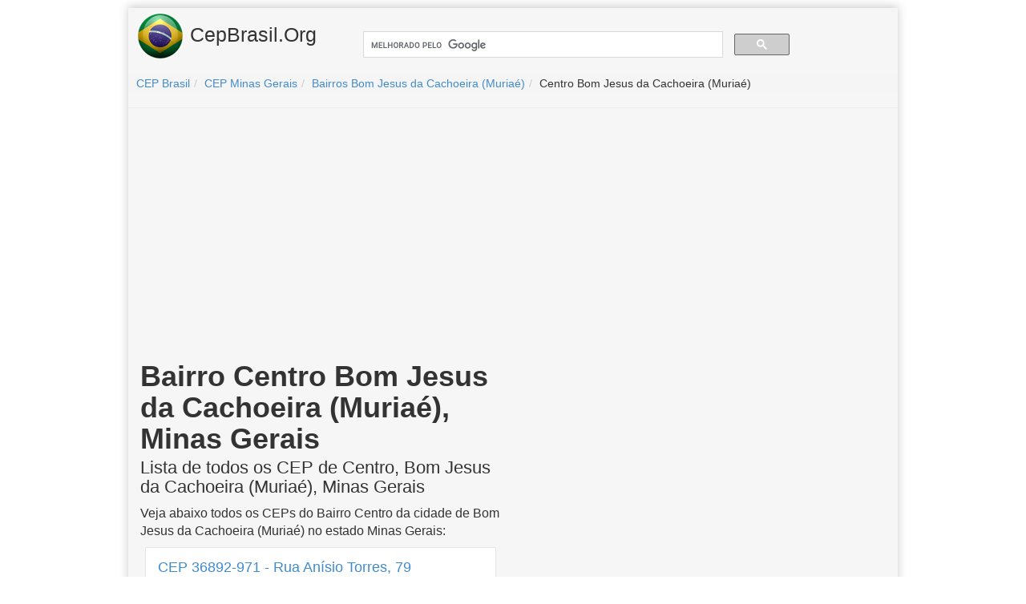

--- FILE ---
content_type: text/html; charset=UTF-8
request_url: https://cepbrasil.org/minas-gerais/bom-jesus-da-cachoeira-muriae/centro/
body_size: 2248
content:
<!DOCTYPE html>
<html lang="pt-BR"><head><meta charset="UTF-8"><meta name="viewport" content="width=device-width, initial-scale=1"><meta name="dcterms.audience" content="Global"><meta http-equiv="X-UA-Compatible" content="IE=Edge"><title>&#12304; CEP Centro em Bom Jesus da Cachoeira (Muria&eacute;) &#12305;Minas Gerais - CEPBrasil.org</title><meta name="description" content="Todos os CEPs do Centro na cidade de Bom Jesus da Cachoeira (Muria&eacute;), Minas Gerais. &#9989; Localize informa&ccedil;&otilde;es de CEP: Estados, Cidades, Bairros, Ruas."><link rel="stylesheet" type="text/css" href="//cdnjs.cloudflare.com/ajax/libs/twitter-bootstrap/3.0.0/css/bootstrap.min.css">
  <link rel="stylesheet" type="text/css" href="/style.css">
  <link rel="shortcut icon" href="/favicon.ico">
  <!--<link rel="canonical" href="https://cepbrasil.org" />
  <link rel="chrome-webstore-item" href="#">-->
  
<!-- ogs twitter e face--> 

<!-- Global site tag (gtag.js) - Google Analytics -->
<script async src="https://www.googletagmanager.com/gtag/js?id=UA-119240652-1"></script>
<script>
  window.dataLayer = window.dataLayer || [];
  function gtag(){dataLayer.push(arguments);}
  gtag('js', new Date());

  gtag('config', 'UA-119240652-1');
</script>

  
</head>
<body>
<div class="container">
  <div class="corpo">
    <div class="header"><a href="/" class="logo"><img src="/cep-brasil.png" alt="logo CEP Brasil"> CepBrasil.Org</a>
      
    <div class="search_form">
    <script>
      (function() {
        var cx = '015319603693638169556:qrxl9xutvg0';
        var gcse = document.createElement('script');
        gcse.type = 'text/javascript';
        gcse.async = true;
        gcse.src = 'https://cse.google.com/cse.js?cx=' + cx;
        var s = document.getElementsByTagName('script')[0];
        s.parentNode.insertBefore(gcse, s);
      })();
    </script>
    <gcse:search></gcse:search>      
    </div>
      
      <!--<form class="search_form" role="search" action="/busca/">
        <div class="search_box"><input class="input-lg" type="search" name="query" placeholder="CEP ou endereço" value=""></div>
        <div class="search_btn"><button class="btn btn-primary" type="submit"><i class="glyphicon glyphicon-search"></i> Buscar</button></div>
      </form>-->
    </div>

</head><body><div class="row breadcrumbs"><ol itemscope itemtype="http://schema.org/BreadcrumbList" class="breadcrumb"><li itemprop="itemListElement" itemscope itemtype="http://schema.org/ListItem" class="breadcrumb-item"><a itemprop="item" href="/"><span itemprop="name">CEP Brasil</span></a><meta itemprop="position" content="1"></li><li itemprop="itemListElement" itemscope itemtype="http://schema.org/ListItem" class="breadcrumb-item"><a itemprop="item" href="/minas-gerais"><span itemprop="name">CEP Minas Gerais</span></a><meta itemprop="position" content="2"></li><li itemprop="itemListElement" itemscope itemtype="http://schema.org/ListItem" class="breadcrumb-item"><a itemprop="item" href="/minas-gerais/bom-jesus-da-cachoeira-muriae/centro"><span itemprop="name">Bairros Bom Jesus da Cachoeira (Muria&eacute;)</span></a><meta itemprop="position" content="3"></li><li itemprop="itemListElement" itemscope itemtype="http://schema.org/ListItem" class="breadcrumb-item"><span itemprop="item"><span itemprop="name">Centro Bom Jesus da Cachoeira (Muria&eacute;)</span></span><meta itemprop="position" content="3"></li></ol></div><hr>  <!--<div class="native3">
      <div class="row linha">
        <div class="col-md-4 coluna">
          <a href="#">
            <img src="milho.jpg">
            <h5>Este Milho "Super" Fortalece O Sistema Imunológico E Destrói O Herpes</h5>
          </a>
        </div>
        <div class="col-md-4 coluna">
          <a href="#">
            <img src="inteligencia.jpg">
            <h5>Anvisa Libera "Pílula Da Inteligência" No Brasil</h5>
          </a>
        </div>
        <div class="col-md-4 coluna">
          <a href="#">
            <img src="maca.jpg">
            <h5>Truque 100% Natural para a Cura da Impotência Sexual</h5>
          </a>
        </div>
      </div>
    </div>-->
<script async src="//pagead2.googlesyndication.com/pagead/js/adsbygoogle.js"></script>
<!-- cepbrasil-300 -->
<ins class="adsbygoogle"
     style="display:inline-block;width:336px;height:280px"
     data-ad-client="ca-pub-7200456220853487"
     data-ad-slot="9655339494"></ins>
<script>
(adsbygoogle = window.adsbygoogle || []).push({});
</script><div class="row linha"><div class="col-md-6 coluna coluna-cep"><h1>Bairro Centro Bom Jesus da Cachoeira (Muria&eacute;), Minas Gerais</h1><h2>Lista de todos os CEP de Centro, Bom Jesus da Cachoeira (Muria&eacute;), Minas Gerais</h2><p>Veja abaixo todos os CEPs do Bairro Centro da cidade de Bom Jesus da Cachoeira (Muria&eacute;) no estado Minas Gerais:</p><a class="box" href="36892971"> <h4 class="title">CEP 36892-971 - Rua An&iacute;sio Torres, 79</h4> </a></div><div class="col-md-6 coluna">  <!--<div class="native3">
      <div class="row linha">
        <div class="col-md-12 coluna">
          <a href="#">
            <img src="milho.jpg">
            <h5>Este Milho "Super" Fortalece O Sistema Imunológico E Destrói O Herpes</h5>
          </a>
        </div>
      </div>
    </div>-->
<script async src="//pagead2.googlesyndication.com/pagead/js/adsbygoogle.js"></script>
<!-- cepbrasil-sidebar-link -->
<ins class="adsbygoogle"
     style="display:block"
     data-ad-client="ca-pub-7200456220853487"
     data-ad-slot="4627918687"
     data-ad-format="link"
     data-full-width-responsive="true"></ins>
<script>
(adsbygoogle = window.adsbygoogle || []).push({});
</script><h2>Mapa do Bairro Centro, cidade de Bom Jesus da Cachoeira (Muria&eacute;), Minas Gerais</h2><p>Veja o mapa do bairro Centro na cidade de Bom Jesus da Cachoeira (Muria&eacute;), estado Minas Gerais abaixo:</p><p><iframe src="https://www.google.com/maps/embed/v1/place?key=AIzaSyCB9S0dGxQ3Wq5aHs_j0w-7DhyaGf4VoQ4&amp;q=Centro,Bom%20Jesus%20da%20Cachoeira%20(Muria%C3%A9),Minas%20Gerais,Brasil" width="100%" height="300" frameborder="0" style="border:0" allowfullscreen></iframe></p>  <!--<div class="native3">
      <div class="row linha">
        <div class="col-md-4 coluna">
          <a href="#">
            <img src="milho.jpg">
            <h5>Este Milho "Super" Fortalece O Sistema Imunológico E Destrói O Herpes</h5>
          </a>
        </div>
      </div>
    </div>--></div></div>  <!--<div class="native3">
      <div class="row linha">
        <div class="col-md-4 coluna">
          <a href="#">
            <img src="milho.jpg">
            <h5>Este Milho "Super" Fortalece O Sistema Imunológico E Destrói O Herpes</h5>
          </a>
        </div>
        <div class="col-md-4 coluna">
          <a href="#">
            <img src="inteligencia.jpg">
            <h5>Anvisa Libera "Pílula Da Inteligência" No Brasil</h5>
          </a>
        </div>
        <div class="col-md-4 coluna">
          <a href="#">
            <img src="maca.jpg">
            <h5>Truque 100% Natural para a Cura da Impotência Sexual</h5>
          </a>
        </div>
      </div>
    </div>-->  <!--<div class="native3">
      <div class="row linha">
        <div class="col-md-4 coluna">
          <a href="#">
            <img src="milho.jpg">
            <h5>Este Milho "Super" Fortalece O Sistema Imunológico E Destrói O Herpes</h5>
          </a>
        </div>
        <div class="col-md-4 coluna">
          <a href="#">
            <img src="inteligencia.jpg">
            <h5>Anvisa Libera "Pílula Da Inteligência" No Brasil</h5>
          </a>
        </div>
        <div class="col-md-4 coluna">
          <a href="#">
            <img src="maca.jpg">
            <h5>Truque 100% Natural para a Cura da Impotência Sexual</h5>
          </a>
        </div>
      </div>
    </div>-->  <div class="footer">
    <div class="row">
      <div class="col-md-10">
        <span><a href="/">CEP Brasil</a></span>
        <span> - <a href="/contato.php">Contato</a></span>
        <span> - <a href="/sobre.php">Sobre</a></span>
        <span> - <a target="_blank" href="https://twitter.com/brasilcep">Twitter</a></span>
        <span> - <a href="/termos-uso.php">Termos de Uso</a></span>
        <span> - <a href="/privacidade.php">Política de Privacidade</a></span>
      </div>
    </div>
  </div>
</div><!--container--></body></html>


--- FILE ---
content_type: text/html; charset=utf-8
request_url: https://www.google.com/recaptcha/api2/aframe
body_size: 114
content:
<!DOCTYPE HTML><html><head><meta http-equiv="content-type" content="text/html; charset=UTF-8"></head><body><script nonce="d8G2QuoGTR9LLrTc2xxbLg">/** Anti-fraud and anti-abuse applications only. See google.com/recaptcha */ try{var clients={'sodar':'https://pagead2.googlesyndication.com/pagead/sodar?'};window.addEventListener("message",function(a){try{if(a.source===window.parent){var b=JSON.parse(a.data);var c=clients[b['id']];if(c){var d=document.createElement('img');d.src=c+b['params']+'&rc='+(localStorage.getItem("rc::a")?sessionStorage.getItem("rc::b"):"");window.document.body.appendChild(d);sessionStorage.setItem("rc::e",parseInt(sessionStorage.getItem("rc::e")||0)+1);localStorage.setItem("rc::h",'1769014837392');}}}catch(b){}});window.parent.postMessage("_grecaptcha_ready", "*");}catch(b){}</script></body></html>